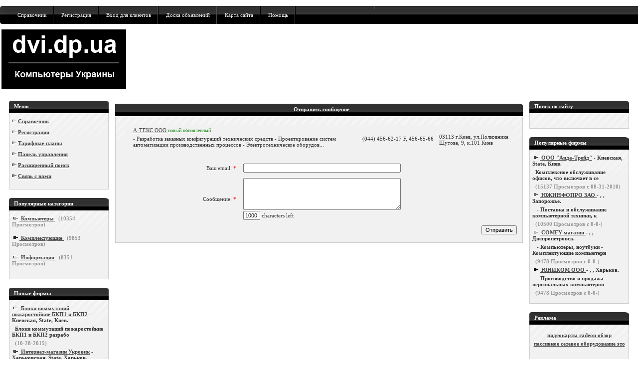

--- FILE ---
content_type: text/html
request_url: https://dvi.dp.ua/mail-473-3-3-0-0.html
body_size: 5208
content:

<!DOCTYPE HTML PUBLIC "-//W3C//DTD HTML 4.01 Transitional//EN">

<html dir="ltr">
 <head>

 <META name="author" content="dvi.dp.ua">
 <META name="copyright" CONTENT="Copyright, dvi.dp.ua All rights reserved">
 <META name="robots" CONTENT="index, follow">
 <META name="revisit-after" content="7 days">
 <META http-equiv="Content-Type" content="text/html; charset=windows-1251">

  <link rel="stylesheet" href="https://dvi.dp.ua/template/default/css.css">
  <title>

  
                       
                        Справочник
                       
                       | 
                      
                       
                        Компьютеры 
                        |
                      
                       
                        Компьютеры 
                        |
			А-ТЕКС ООО  |
                         Отправить сообщение-Компьютеры Украины онлайн
  </title>

 
  <script type="6c1979f229bad07266062148-text/javascript" language="JavaScript">

  function textCounter (field, countfield, maxlimit)

  {

  	if (field.value.length > maxlimit)

  	field.value = field.value.substring(0, maxlimit);

  	else

  	countfield.value = maxlimit - field.value.length;

  }

  function newWindow (mypage,myname,w,h,features)

  {

  	if(screen.width)

  	{

  		var winl = (screen.width-w)/2;
  		var wint = (screen.height-h)/2;

  	}

  	else

  	{

  		winl = 0;wint =0;

  	}

  	if (winl < 0) winl = 0;
  	if (wint < 0) wint = 0;

  	var settings = 'height=' + h + ',';
  	settings += 'width=' + w + ',';
  	settings += 'top=' + wint + ',';
  	settings += 'left=' + winl + ',';
  	settings += features;
  	settings += ' scrollbars=yes ';

  	win = window.open(mypage,myname,settings);

  	win.window.focus();

  }

function checkemail (emailStr) 
{
var checkTLD=1;
var knownDomsPat=/^(com|net|org|edu|int|mil|gov|arpa|biz|aero|name|coop|info|pro|museum)$/;
var emailPat=/^(.+)@(.+)$/;
var specialChars="\\(\\)><@,;:\\\\\\\"\\.\\[\\]";
var validChars="\[^\\s" + specialChars + "\]";
var quotedUser="(\"[^\"]*\")";
var ipDomainPat=/^\[(\d{1,3})\.(\d{1,3})\.(\d{1,3})\.(\d{1,3})\]$/;
var atom=validChars + '+';
var word="(" + atom + "|" + quotedUser + ")";
var userPat=new RegExp("^" + word + "(\\." + word + ")*$");
var domainPat=new RegExp("^" + atom + "(\\." + atom +")*$");
var matchArray=emailStr.match(emailPat);

if (matchArray==null) 
{
alert("E-mail адрес введен неправильно");
return false;
}
var user=matchArray[1];
var domain=matchArray[2];

for (i=0; i<user.length; i++) {
if (user.charCodeAt(i)>127) {
alert("E-mail адрес введен неправильно");
return false;
   }
}
for (i=0; i<domain.length; i++) {
if (domain.charCodeAt(i)>127) {
alert("E-mail адрес введен неправильно");
return false;
   }
}

if (user.match(userPat)==null) 
{
alert("E-mail адрес введен неправильно");
return false;
}

var IPArray=domain.match(ipDomainPat);
if (IPArray!=null) {

for (var i=1;i<=4;i++) {
if (IPArray[i]>255) {
alert("E-mail адрес введен неправильно");
return false;
   }
}
return true;
}

var atomPat=new RegExp("^" + atom + "$");
var domArr=domain.split(".");
var len=domArr.length;
for (i=0;i<len;i++) {
if (domArr[i].search(atomPat)==-1) {
alert("E-mail адрес введен неправильно");
return false;
   }
}

if (checkTLD && domArr[domArr.length-1].length!=2 && 
domArr[domArr.length-1].search(knownDomsPat)==-1) {
alert("E-mail адрес введен неправильно");
return false;
}

if (len<2) {
alert("E-mail адрес введен неправильно");
return false;
}

return true;
}

  </script>
 

 </head>

<body>


<table width="100%" cellspacing="0" cellpadding="0" border="0">
<tr>
<td>
<div id="toolbar1">
<ul>
<li class="red"><a href="https://dvi.dp.ua">Справочник</a></li>
<li class="red"><a href="https://dvi.dp.ua/reg.php">Регистрация</a></li>
<li class="red"><a href="https://dvi.dp.ua/user.php" >Вход для клиентов</a></li>
<li class="red"><a href="https://dvi.dp.ua/wr_board/index.php">Доска объявлений</a></li>
<li class="red"><a href="https://dvi.dp.ua/map.php">Карта сайта</a></li>
<li class="red"><a href="https://dvi.dp.ua/help1.php">Помощь</a></li>

<li class="red" style="text-align:right;border:0;padding:8px 0 0 160px;"></li>
</ul>
</div>
</td>
</tr>
</table>
<br />
<table width=100%><tr><td>
<img src=https://dvi.dp.ua/dvidpua.gif />
</td><td>
<center>
<table>
<tr>
<td>


</td><td>
<script async src="//pagead2.googlesyndication.com/pagead/js/adsbygoogle.js" type="6c1979f229bad07266062148-text/javascript"></script>
<!-- dvi.dp.ua 728x90 -->
<ins class="adsbygoogle"
     style="display:inline-block;width:728px;height:90px"
     data-ad-client="ca-pub-1314266747657545"
     data-ad-slot="1178514033"></ins>
<script type="6c1979f229bad07266062148-text/javascript">
(adsbygoogle = window.adsbygoogle || []).push({});
</script>
<br>
<!-- Yandex.Metrika counter --> <script type="6c1979f229bad07266062148-text/javascript"> (function(m,e,t,r,i,k,a){m[i]=m[i]||function(){(m[i].a=m[i].a||[]).push(arguments)}; m[i].l=1*new Date();k=e.createElement(t),a=e.getElementsByTagName(t)[0],k.async=1,k.src=r,a.parentNode.insertBefore(k,a)}) (window, document, "script", "https://cdn.jsdelivr.net/npm/yandex-metrica-watch/tag.js", "ym"); ym(88402775, "init", { clickmap:true, trackLinks:true, accurateTrackBounce:true, webvisor:true }); </script> <noscript><div><img src="https://mc.yandex.ru/watch/88402775" style="position:absolute; left:-9999px;" alt="" /></div></noscript> <!-- /Yandex.Metrika counter -->
</td>
</tr>
</table></center>

</td></tr></table>


<table width="100%" border="0" cellspacing="4" cellpadding="4" class="bodyborder" >
  <tr>
    <td width="200" valign="top"><table width="100%" border="0" cellspacing="0" cellpadding="0">
      <tr>
        <td></td>
      </tr>
      <tr>
        <td><table width="200" border="0" align="center" cellpadding="0" cellspacing="0">
          <tr>
            <td align="left">
            
            
            
<table width="100%" cellspacing="0" cellpadding="0" border="0">
<tr>
<td class="border2" width="100%" height="25" valign="middle" align="left">
<div class="b2">
<span class="text_border2">Меню</span>
</div>
</td>
</tr>
<tr>
<td class="border" width="100%" align="left" valign="top">   
            
			
<span class='text'><strong>
          <img src=https://dvi.dp.ua/template/default/arrow.jpg border=0 > 
          <a href=https://dvi.dp.ua/> Справочник </a>

           <br /> <br /> <br />

          <img src=https://dvi.dp.ua/template/default/arrow.jpg border=0 > 
          <a href=https://dvi.dp.ua/reg.php> Регистрация </a>

           <br /> <br /> <br />

          <img src=https://dvi.dp.ua/template/default/arrow.jpg border=0 > 
	  <a href=https://dvi.dp.ua/compare.php> Тарифные планы </a>

           <br /> <br /> <br />

          <img src=https://dvi.dp.ua/template/default/arrow.jpg border=0 > 
	  <a href=https://dvi.dp.ua/user.php> Панель управления </a>

           <br /> <br /> <br />

          <img src=https://dvi.dp.ua/template/default/arrow.jpg border=0 > 
	  <a href=https://dvi.dp.ua/search.php> Расширенный поиск </a>

           <br /> <br /> <br />

          <img src=https://dvi.dp.ua/template/default/arrow.jpg border=0 >
          <a href=https://dvi.dp.ua/contact.php> Связь с нами </a>

           <br /> <br /> <br />

</strong></span></td>
</tr>
</table>
<br />
<br />		
<br />
    <table width="100%" cellspacing="0" cellpadding="0" border="0">
<tr>
<td class="border2" width="100%" height="25" valign="middle" align="left">
<div class="b2">
<span class="text_border2">Популярные категории</span>
</div>
</td>
</tr>
<tr>
<td class="border" width="100%" align="left" valign="top">   
			<span class="text"><strong>&nbsp;<img src="https://dvi.dp.ua/template/default/arrow.jpg" border="0" alt="">&nbsp;<a href="https://dvi.dp.ua/index.php?category=3">

  <b><u>Компьютеры </u></b></a> &nbsp;&nbsp;<span class=text_soft>(<b>10354</b> Просмотров)</span><br><br><br><br>&nbsp;<img src="https://dvi.dp.ua/template/default/arrow.jpg" border="0" alt="">&nbsp;<a href="https://dvi.dp.ua/index.php?category=5">

  <b><u>Комплектующие   </u></b></a> &nbsp;&nbsp;<span class=text_soft>(<b>9853</b> Просмотров)</span><br><br><br><br>&nbsp;<img src="https://dvi.dp.ua/template/default/arrow.jpg" border="0" alt="">&nbsp;<a href="https://dvi.dp.ua/index.php?category=1">

  <b><u>Информация </u></b></a> &nbsp;&nbsp;<span class=text_soft>(<b>8351</b> Просмотров)</span><br><br><br><br><center>
<script type="6c1979f229bad07266062148-text/javascript">
<!--
var _acic={dataProvider:10};(function(){var e=document.createElement("script");e.type="text/javascript";e.async=true;e.src="https://www.acint.net/aci.js";var t=document.getElementsByTagName("script")[0];t.parentNode.insertBefore(e,t)})()
//-->
</script><sape_index>

</center>
     </div>

</span></strong>
</td>
</tr>
</table>
<br />
<br />
<br />    
<table width="100%" cellspacing="0" cellpadding="0" border="0">
<tr>
<td class="border2" width="100%" height="25" valign="middle" align="left">
<div class="b2">
<span class="text_border2">Новые фирмы</span>
</div>
</td>
</tr>
<tr>
<td class="border" width="100%" align="left" valign="top">  
			<span class="text"><strong>&nbsp;<img src="https://dvi.dp.ua/template/default/arrow.jpg" border="0" alt="">&nbsp;<a href="https://dvi.dp.ua/view.php?id=1879&amp;page=&amp;cat=4&amp;subcat=7&amp;subsubcat=0">

  <b><u>Блоки коммутаций пожаростойкие БКП1 и БКП2</u></b></a> - Киевская, State, Киев. <br><br>&nbsp;&nbsp;<span class=boxdescr>Блоки коммутаций пожаростойкие БКП1 и БКП2 разрабо</span> 

  <br><br>&nbsp;&nbsp;<span class=text_soft>(10-28-2015)</span><br><br>&nbsp;<img src="https://dvi.dp.ua/template/default/arrow.jpg" border="0" alt="">&nbsp;<a href="https://dvi.dp.ua/view.php?id=1857&amp;page=&amp;cat=2&amp;subcat=15&amp;subsubcat=0">

  <b><u>Интернет-магазин Укровик</u></b></a> - Харьковская, State, Харьков. <br><br>&nbsp;&nbsp;<span class=boxdescr><br>Интернет-магазин УкроВік предлагает товары нар</span> 

  <br><br>&nbsp;&nbsp;<span class=text_soft>(12-12-2014)</span><br><br>&nbsp;<img src="https://dvi.dp.ua/template/default/arrow.jpg" border="0" alt="">&nbsp;<a href="https://dvi.dp.ua/view.php?id=1856&amp;page=&amp;cat=2&amp;subcat=15&amp;subsubcat=0">

  <b><u>Интернет-магазин Веснушки</u></b></a> - Харьковская, State, Харьков. <br><br>&nbsp;&nbsp;<span class=boxdescr>Добро пожаловать в наш магазин детских товаров «Ве</span> 

  <br><br>&nbsp;&nbsp;<span class=text_soft>(12-08-2014)</span><br><br>&nbsp;<img src="https://dvi.dp.ua/template/default/arrow.jpg" border="0" alt="">&nbsp;<a href="https://dvi.dp.ua/view.php?id=1852&amp;page=&amp;cat=2&amp;subcat=2&amp;subsubcat=0">

  <b><u>Обслуживание кондиционеров daikin</u></b></a> - Винницкая, State, Kiev. <br><br>&nbsp;&nbsp;<span class=boxdescr>Сервисный центр ремонт . Услуги Следует отметить, </span> 

  <br><br>&nbsp;&nbsp;<span class=text_soft>(11-23-2014)</span><br><br>
     </div>

</span></strong>
</td>
</tr>
</table>
<br />
<br />
<br />
    			</td>
          </tr>
        </table></td>
      </tr>

    </table></td>
    <td align="center" valign="top">
 
 <table cellpadding="0" cellspacing="0" border="0" width="100%">
  <tr>
   <td valign="middle" align="center" width="100%">

   
   </td>
  </tr>
 </table>

     <!-- HEADER END -->


 <br />

  <table width=100% cellspacing=1 cellpadding=5 border=0>

   <tr>

    <td class="border2" width="100%" height="24" background="https://dvi.dp.ua/template/default/images/cell-background.gif" valign=center align=center>

            <font color=#FFFFFF><b>Отправить сообщение</b></font>

    </td>

  </tr>

  <tr>
 
    <td class="border"  width="100%" align="center" valign="top" bgcolor="#FFFFFF">

<br>
         <table cellspacing="1" cellpadding="5" border="0" width="97%">
          
 <tr>

  <td align="center" valign="center" bgcolor="#F1F1F1" />
   <br /><a href="https://dvi.dp.ua/Компьютеры-/Компьютеры-/3-3-0-473-0-0.html"></a><br />
  </td>  

  <td align="left" valign="center" width="60%" bgcolor="#F1F1F1" />
   <a href="https://dvi.dp.ua/Компьютеры-/Компьютеры-/3-3-0-473-0-0.html"><span class="companyD">А-ТЕКС ООО </span></a> <font color=green size=1>новый</font> <font color=green size=1>обновленный</font>   
    <br /><br />
    <span class='text'> - Разработка заказных конфигураций технических средств - Проектирование систем автоматизации производственных процессов - Электротехническое оборудов...</span><br /><br />
     <br />
  </td>

  <td align="left" valign="center" width="20%" bgcolor="#F1F1F1" />
<span class='text'>
    (044) 456-62-17 F, 456-65-66 <br />
     <br />
    
</span>
  </td>  

  <td align="left" valign="center" width="20%" bgcolor="#F1F1F1" />
<span class='text'>
    03113 г.Киев, ул.Полковника Шутова, 9, к.101
    Киев   <br />
    
</span>
  </td> 
 </tr>
</table><br><form action="https://dvi.dp.ua/mail-473-3-3-0-0.html" ENCTYPE="multipart/form-data" method=post><br><table cellpadding="5" cellspacing="1" border="0" width="100%">
 <tr>
  <td bgColor="#F1F1F1" align="right" width="30%">
   Ваш email: 
    <font color="red">*</font>
  </td>
  <td bgColor="#F1F1F1" align="left" width="70%">
   <input type="hidden" name="hiddenbut" value="go">
   &nbsp;<input type="text" name="email" maxlength="50" size="50" onBlur="if (!window.__cfRLUnblockHandlers) return false; checkemail(this.value)" value="" data-cf-modified-6c1979f229bad07266062148-="">
  </td>
 </tr>


 <tr>
  <td bgColor="#F1F1F1" align="right" width="30%">
   Сообщение: <font color="red">*</font>
  </td>
  <td bgColor="#F1F1F1" align="left" width="70%">
   &nbsp;<textarea name="texty" cols="10" rows="5" onKeyDown="if (!window.__cfRLUnblockHandlers) return false; textCounter(this.form.texty,this.form.remLen,1000);" onKeyUp="if (!window.__cfRLUnblockHandlers) return false; textCounter(this.form.texty,this.form.remLen,1000);" style="width:316;" data-cf-modified-6c1979f229bad07266062148-=""></textarea>
   <br>&nbsp;<input readonly type="text" name="remLen" size="3" maxlength="3" value="1000"> characters left
   </td>
   </tr>


  <tr>

   <td align="right" bgColor="#F1F1F1" colspan="2">
    <input type="submit" name="inbut" value="Отправить">
   </td>
  </tr>

 </form>

 </table>

 

    </td>
  </tr>
 </table>


        <!-- FOOTER -->

       </td>
       <td valign="top" align="center" width="200">
<table width="100%" cellspacing="0" cellpadding="0" border="0">
<tr>
<td class="border2" width="100%" height="25" valign="middle" align="left">
<div class="b2">
<span class="text_border2">Поиск по сайту</span>
</div>
</td>
</tr>
<tr>
<td class="border" width="100%" align="left" valign="top">   
			<span class="text"><strong> <center>
</sape_index>
<br>

<br>
 </center></strong></span>
</td>
</tr>
</table>
<br />
<br />		
<br />
	

	<table width="100%" cellspacing="0" cellpadding="0" border="0">
<tr>
<td class="border2" width="100%" height="25" valign="middle" align="left">
<div class="b2">
<span class="text_border2">Популярные фирмы</span>
</div>
</td>
</tr>
<tr>
<td class="border" width="100%" align="left" valign="top">   
			<span class="text"><strong>&nbsp;<img src="https://dvi.dp.ua/template/default/arrow.jpg" border="0" alt="">&nbsp;<a href="https://dvi.dp.ua/view.php?id=1752&amp;page=0&amp;cat=5&amp;subcat=13&amp;subsubcat=0">

  <b><u>ООО &quot;Аида-Трейд&quot;</u></b></a> - Киевская, State, Киев. <br><br>&nbsp;&nbsp;<span class=boxdescr>Комплексное обслуживание офисов, что включает в се</span> 

  <br><br>&nbsp;&nbsp;<span class=text_soft>(<b>15137</b> Просмотров с  08-31-2010)</span><br><br>&nbsp;<img src="https://dvi.dp.ua/template/default/arrow.jpg" border="0" alt="">&nbsp;<a href="https://dvi.dp.ua/view.php?id=1742&amp;page=0&amp;cat=5&amp;subcat=14&amp;subsubcat=0">

  <b><u>ЮЖИНФОПРО ЗАО </u></b></a> - , , Запорожье. <br><br>&nbsp;&nbsp;<span class=boxdescr> - Поставка и обслуживание компьютерной техники, к</span> 

  <br><br>&nbsp;&nbsp;<span class=text_soft>(<b>10500</b> Просмотров с  0-0-)</span><br><br>&nbsp;<img src="https://dvi.dp.ua/template/default/arrow.jpg" border="0" alt="">&nbsp;<a href="https://dvi.dp.ua/view.php?id=1305&amp;page=0&amp;cat=5&amp;subcat=10&amp;subsubcat=0">

  <b><u>COMFY магазин </u></b></a> - , , Днепропетровск. <br><br>&nbsp;&nbsp;<span class=boxdescr> - Компьютеры, ноутбуки - Комплектующие компьютерн</span> 

  <br><br>&nbsp;&nbsp;<span class=text_soft>(<b>9478</b> Просмотров с  0-0-)</span><br><br>&nbsp;<img src="https://dvi.dp.ua/template/default/arrow.jpg" border="0" alt="">&nbsp;<a href="https://dvi.dp.ua/view.php?id=1743&amp;page=0&amp;cat=5&amp;subcat=14&amp;subsubcat=0">

  <b><u>ЮНИКОМ ООО </u></b></a> - , , Харьков. <br><br>&nbsp;&nbsp;<span class=boxdescr> - Производство и продажа персональных компьютеров</span> 

  <br><br>&nbsp;&nbsp;<span class=text_soft>(<b>9478</b> Просмотров с  0-0-)</span><br><br>
     </div>
</strong></span>
</td>
</tr>
</table>
<br />
<br />		
<br />
<table width="100%" cellspacing="0" cellpadding="0" border="0">
<tr>
<td class="border2" width="100%" height="25" valign="middle" align="left">
<div class="b2">
<span class="text_border2">Реклама</span>
</div>
</td>
</tr>
<tr>
<td class="border" width="100%" align="left" valign="top">   
			<span class="text"><strong><center>
<br/> 
 <a href="https://dvi.dp.ua/wr_board/index.php?fid=50">видеокарты radeon обзор</a>
<br/><br/> <a href="https://dvi.dp.ua/alpha-Л-0.html">пассивное сетевое оборудование это</a>
<br/><br/> 
<br/> 
<br>


<br><br>


 </center></strong></span>
</td>
</tr>
</table>
<br />
<br />		
<br />
	

        <br />

       </td>
      </tr>
      
 </table>
<center><br><br>

</center>
<center>
</center>

<table width="100%" border="0" cellspacing="0" cellpadding="0">
  <tr>

    <td height="5"></td>
  </tr>
  <tr>
    <td height="1"></td>
  </tr>
  <tr>
    <td>
    
    
    
    </td>
  </tr>
  <tr>
    <td height="4"></td>
  </tr>
</table>

 <script src="/cdn-cgi/scripts/7d0fa10a/cloudflare-static/rocket-loader.min.js" data-cf-settings="6c1979f229bad07266062148-|49" defer></script><script defer src="https://static.cloudflareinsights.com/beacon.min.js/vcd15cbe7772f49c399c6a5babf22c1241717689176015" integrity="sha512-ZpsOmlRQV6y907TI0dKBHq9Md29nnaEIPlkf84rnaERnq6zvWvPUqr2ft8M1aS28oN72PdrCzSjY4U6VaAw1EQ==" data-cf-beacon='{"version":"2024.11.0","token":"bca0b00238174599ad8dba1ac571c7bd","r":1,"server_timing":{"name":{"cfCacheStatus":true,"cfEdge":true,"cfExtPri":true,"cfL4":true,"cfOrigin":true,"cfSpeedBrain":true},"location_startswith":null}}' crossorigin="anonymous"></script>
</body>
</html>



--- FILE ---
content_type: text/html; charset=utf-8
request_url: https://www.google.com/recaptcha/api2/aframe
body_size: 268
content:
<!DOCTYPE HTML><html><head><meta http-equiv="content-type" content="text/html; charset=UTF-8"></head><body><script nonce="JoguPxD3KR_dzysOy6G7Uw">/** Anti-fraud and anti-abuse applications only. See google.com/recaptcha */ try{var clients={'sodar':'https://pagead2.googlesyndication.com/pagead/sodar?'};window.addEventListener("message",function(a){try{if(a.source===window.parent){var b=JSON.parse(a.data);var c=clients[b['id']];if(c){var d=document.createElement('img');d.src=c+b['params']+'&rc='+(localStorage.getItem("rc::a")?sessionStorage.getItem("rc::b"):"");window.document.body.appendChild(d);sessionStorage.setItem("rc::e",parseInt(sessionStorage.getItem("rc::e")||0)+1);localStorage.setItem("rc::h",'1768421947679');}}}catch(b){}});window.parent.postMessage("_grecaptcha_ready", "*");}catch(b){}</script></body></html>